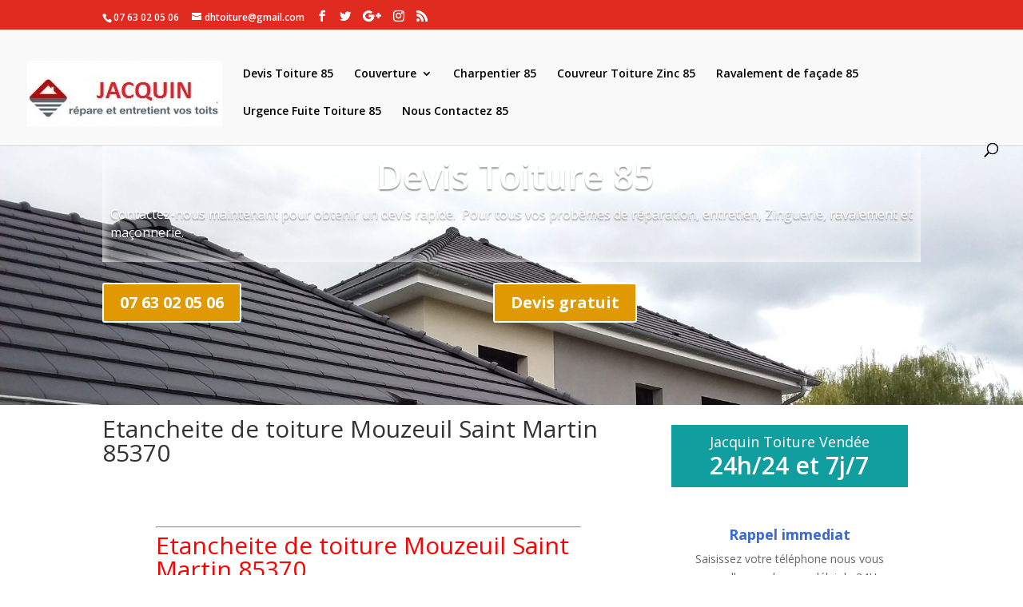

--- FILE ---
content_type: text/html; charset=UTF-8
request_url: http://devis-toiture-85.travaux.fr.fo/etancheite-de-toiture-mouzeuil-saint-martin-85370/
body_size: 11373
content:
<style>

.transparent {
    font-size: 16px;
text-shadow: 0em 0.1em 0.1em
rgba(0,0,0,0.4);
padding-left: 10px !important;
box-shadow: inset 0px 0px 18px 0px #ffffff;
margin-top: 35px !important;
}

.mety ul{
	width: 3000% !important;
}

#head_img{
	height: 375px
    width: 100%;
    padding: 0!important;
}

   
#banner{
	background-image: url(http://devis-toiture-85.travaux.fr.fo/wp-content/uploads/2020/05/Pose-de-gouttières-93.jpg)!important;
    min-height: 375px;
    background-repeat: no-repeat;
    background-size: inherit;
    padding: 0 !important;
    margin: 0;
    float: left;
    width: 100%;
}

.container{
	padding-top: 15px !important;
}

.container::before {
    position: absolute;
    top: 0;
    width: 1px;
    height: 100%;
    background: none !important;
    content: "";
}


.phone, .devis{
    color: #ffffff !important;
	border-color:#ffffff;
	font-size: 20px;
	font-weight: 700 !important;
	background-color:#e09900 !important;
}



.et_pb_text_0 h1 {
    font-weight: 600;
    font-size: 45px !important;
    color: #ffffff!important;
    line-height: 1.2em;
    text-align: left;
}

.et_pb_text_0.et_pb_text {
    color: #ffffff!important;
}


</style>

<!DOCTYPE html>
<html lang="fr-FR">
<head>
	<meta name="revisit-after" content="1 days">
    <meta name="robots" content="index, follow">
	<meta charset="UTF-8" />
<meta http-equiv="X-UA-Compatible" content="IE=edge">
	<link rel="pingback" href="http://devis-toiture-85.travaux.fr.fo/xmlrpc.php" />

	<script type="text/javascript">
		document.documentElement.className = 'js';
	</script>

	<script>var et_site_url='http://devis-toiture-85.travaux.fr.fo';var et_post_id='4012';function et_core_page_resource_fallback(a,b){"undefined"===typeof b&&(b=a.sheet.cssRules&&0===a.sheet.cssRules.length);b&&(a.onerror=null,a.onload=null,a.href?a.href=et_site_url+"/?et_core_page_resource="+a.id+et_post_id:a.src&&(a.src=et_site_url+"/?et_core_page_resource="+a.id+et_post_id))}
</script><title>Etancheite de toiture Mouzeuil Saint Martin 85370 | Devis Toiture 85</title>

<!-- This site is optimized with the Yoast SEO plugin v13.5 - https://yoast.com/wordpress/plugins/seo/ -->
<meta name="robots" content="max-snippet:-1, max-image-preview:large, max-video-preview:-1"/>
<link rel="canonical" href="http://devis-toiture-85.travaux.fr.fo/etancheite-de-toiture-mouzeuil-saint-martin-85370/" />
<meta property="og:locale" content="en_US" />
<meta property="og:type" content="article" />
<meta property="og:title" content="Etancheite de toiture Mouzeuil Saint Martin 85370 | Devis Toiture 85" />
<meta property="og:description" content="Etancheite de toiture Mouzeuil Saint Martin 85370 Etancheite toit terrasse Mouzeuil Saint Martin 85370 Etancheite de toiture Mouzeuil Saint Martin 85370 Une terrasse qui recouvre un local habité ou non a les mêmes fonctions qu’une toiture. Elle doit donc présenter une étanchéité parfaite pour que des fuites d’eau sur toiture ne puissent pas se produire &hellip;" />
<meta property="og:url" content="http://devis-toiture-85.travaux.fr.fo/etancheite-de-toiture-mouzeuil-saint-martin-85370/" />
<meta property="og:site_name" content="Devis Toiture 85" />
<meta property="og:image" content="http://devis-toiture-85.travaux.fr.fo/wp-content/uploads/2020/05/Etancheite-toit-terrasse.jpg" />
<meta name="twitter:card" content="summary_large_image" />
<meta name="twitter:description" content="Etancheite de toiture Mouzeuil Saint Martin 85370 Etancheite toit terrasse Mouzeuil Saint Martin 85370 Etancheite de toiture Mouzeuil Saint Martin 85370 Une terrasse qui recouvre un local habité ou non a les mêmes fonctions qu’une toiture. Elle doit donc présenter une étanchéité parfaite pour que des fuites d’eau sur toiture ne puissent pas se produire [&hellip;]" />
<meta name="twitter:title" content="Etancheite de toiture Mouzeuil Saint Martin 85370 | Devis Toiture 85" />
<meta name="twitter:image" content="http://devis-toiture-85.travaux.fr.fo/wp-content/uploads/2020/05/Etancheite-toit-terrasse.jpg" />
<script type='application/ld+json' class='yoast-schema-graph yoast-schema-graph--main'>{"@context":"https://schema.org","@graph":[{"@type":"Organization","@id":"http://devis-toiture-85.travaux.fr.fo/#organization","name":"devis toiture85","url":"http://devis-toiture-85.travaux.fr.fo/","sameAs":[],"logo":{"@type":"ImageObject","@id":"http://devis-toiture-85.travaux.fr.fo/#logo","inLanguage":"fr-FR","url":"http://devis-toiture-85.travaux.fr.fo/wp-content/uploads/2020/05/logo-jacquin-toiture-85.jpg","width":244,"height":82,"caption":"devis toiture85"},"image":{"@id":"http://devis-toiture-85.travaux.fr.fo/#logo"}},{"@type":"WebSite","@id":"http://devis-toiture-85.travaux.fr.fo/#website","url":"http://devis-toiture-85.travaux.fr.fo/","name":"Devis Toiture 85","inLanguage":"fr-FR","description":"devis Toiture 85","publisher":{"@id":"http://devis-toiture-85.travaux.fr.fo/#organization"},"potentialAction":[{"@type":"SearchAction","target":"http://devis-toiture-85.travaux.fr.fo/?s={search_term_string}","query-input":"required name=search_term_string"}]},{"@type":"ImageObject","@id":"http://devis-toiture-85.travaux.fr.fo/etancheite-de-toiture-mouzeuil-saint-martin-85370/#primaryimage","inLanguage":"fr-FR","url":"http://devis-toiture-85.travaux.fr.fo/wp-content/uploads/2020/05/Etancheite-toit-terrasse.jpg","width":640,"height":480,"caption":"Etancheite toit terrasse 85"},{"@type":"WebPage","@id":"http://devis-toiture-85.travaux.fr.fo/etancheite-de-toiture-mouzeuil-saint-martin-85370/#webpage","url":"http://devis-toiture-85.travaux.fr.fo/etancheite-de-toiture-mouzeuil-saint-martin-85370/","name":"Etancheite de toiture Mouzeuil Saint Martin 85370 | Devis Toiture 85","isPartOf":{"@id":"http://devis-toiture-85.travaux.fr.fo/#website"},"inLanguage":"fr-FR","primaryImageOfPage":{"@id":"http://devis-toiture-85.travaux.fr.fo/etancheite-de-toiture-mouzeuil-saint-martin-85370/#primaryimage"},"datePublished":"2020-05-15T22:19:25+00:00","dateModified":"2020-05-15T22:19:25+00:00","breadcrumb":{"@id":"http://devis-toiture-85.travaux.fr.fo/etancheite-de-toiture-mouzeuil-saint-martin-85370/#breadcrumb"},"potentialAction":[{"@type":"ReadAction","target":["http://devis-toiture-85.travaux.fr.fo/etancheite-de-toiture-mouzeuil-saint-martin-85370/"]}]},{"@type":"BreadcrumbList","@id":"http://devis-toiture-85.travaux.fr.fo/etancheite-de-toiture-mouzeuil-saint-martin-85370/#breadcrumb","itemListElement":[{"@type":"ListItem","position":1,"item":{"@type":"WebPage","@id":"http://devis-toiture-85.travaux.fr.fo/","url":"http://devis-toiture-85.travaux.fr.fo/","name":"Accueil"}},{"@type":"ListItem","position":2,"item":{"@type":"WebPage","@id":"http://devis-toiture-85.travaux.fr.fo/etancheite-de-toiture-mouzeuil-saint-martin-85370/","url":"http://devis-toiture-85.travaux.fr.fo/etancheite-de-toiture-mouzeuil-saint-martin-85370/","name":"Etancheite de toiture Mouzeuil Saint Martin 85370"}}]}]}</script>
<!-- / Yoast SEO plugin. -->

<link rel='dns-prefetch' href='//fonts.googleapis.com' />
<link rel='dns-prefetch' href='//s.w.org' />
<link rel="alternate" type="application/rss+xml" title="Devis Toiture 85 &raquo; Flux" href="http://devis-toiture-85.travaux.fr.fo/feed/" />
<link rel="alternate" type="application/rss+xml" title="Devis Toiture 85 &raquo; Flux des commentaires" href="http://devis-toiture-85.travaux.fr.fo/comments/feed/" />
		<script type="text/javascript">
			window._wpemojiSettings = {"baseUrl":"https:\/\/s.w.org\/images\/core\/emoji\/12.0.0-1\/72x72\/","ext":".png","svgUrl":"https:\/\/s.w.org\/images\/core\/emoji\/12.0.0-1\/svg\/","svgExt":".svg","source":{"concatemoji":"http:\/\/devis-toiture-85.travaux.fr.fo\/wp-includes\/js\/wp-emoji-release.min.js?ver=5.4.18"}};
			/*! This file is auto-generated */
			!function(e,a,t){var n,r,o,i=a.createElement("canvas"),p=i.getContext&&i.getContext("2d");function s(e,t){var a=String.fromCharCode;p.clearRect(0,0,i.width,i.height),p.fillText(a.apply(this,e),0,0);e=i.toDataURL();return p.clearRect(0,0,i.width,i.height),p.fillText(a.apply(this,t),0,0),e===i.toDataURL()}function c(e){var t=a.createElement("script");t.src=e,t.defer=t.type="text/javascript",a.getElementsByTagName("head")[0].appendChild(t)}for(o=Array("flag","emoji"),t.supports={everything:!0,everythingExceptFlag:!0},r=0;r<o.length;r++)t.supports[o[r]]=function(e){if(!p||!p.fillText)return!1;switch(p.textBaseline="top",p.font="600 32px Arial",e){case"flag":return s([127987,65039,8205,9895,65039],[127987,65039,8203,9895,65039])?!1:!s([55356,56826,55356,56819],[55356,56826,8203,55356,56819])&&!s([55356,57332,56128,56423,56128,56418,56128,56421,56128,56430,56128,56423,56128,56447],[55356,57332,8203,56128,56423,8203,56128,56418,8203,56128,56421,8203,56128,56430,8203,56128,56423,8203,56128,56447]);case"emoji":return!s([55357,56424,55356,57342,8205,55358,56605,8205,55357,56424,55356,57340],[55357,56424,55356,57342,8203,55358,56605,8203,55357,56424,55356,57340])}return!1}(o[r]),t.supports.everything=t.supports.everything&&t.supports[o[r]],"flag"!==o[r]&&(t.supports.everythingExceptFlag=t.supports.everythingExceptFlag&&t.supports[o[r]]);t.supports.everythingExceptFlag=t.supports.everythingExceptFlag&&!t.supports.flag,t.DOMReady=!1,t.readyCallback=function(){t.DOMReady=!0},t.supports.everything||(n=function(){t.readyCallback()},a.addEventListener?(a.addEventListener("DOMContentLoaded",n,!1),e.addEventListener("load",n,!1)):(e.attachEvent("onload",n),a.attachEvent("onreadystatechange",function(){"complete"===a.readyState&&t.readyCallback()})),(n=t.source||{}).concatemoji?c(n.concatemoji):n.wpemoji&&n.twemoji&&(c(n.twemoji),c(n.wpemoji)))}(window,document,window._wpemojiSettings);
		</script>
		<meta content="Divi | Shared By VestaThemes.com v.4.0.8" name="generator"/><style type="text/css">
img.wp-smiley,
img.emoji {
	display: inline !important;
	border: none !important;
	box-shadow: none !important;
	height: 1em !important;
	width: 1em !important;
	margin: 0 .07em !important;
	vertical-align: -0.1em !important;
	background: none !important;
	padding: 0 !important;
}
</style>
	<link rel='stylesheet' id='wp-block-library-css'  href='http://devis-toiture-85.travaux.fr.fo/wp-includes/css/dist/block-library/style.min.css?ver=5.4.18' type='text/css' media='all' />
<link rel='stylesheet' id='contact-form-7-css'  href='http://devis-toiture-85.travaux.fr.fo/wp-content/plugins/contact-form-7/includes/css/styles.css?ver=5.1.7' type='text/css' media='all' />
<link rel='stylesheet' id='divi-fonts-css'  href='http://fonts.googleapis.com/css?family=Open+Sans:300italic,400italic,600italic,700italic,800italic,400,300,600,700,800&#038;subset=latin,latin-ext' type='text/css' media='all' />
<link rel='stylesheet' id='divi-style-css'  href='http://devis-toiture-85.travaux.fr.fo/wp-content/themes/Divi/style.css?ver=4.0.8' type='text/css' media='all' />
<link rel='stylesheet' id='dashicons-css'  href='http://devis-toiture-85.travaux.fr.fo/wp-includes/css/dashicons.min.css?ver=5.4.18' type='text/css' media='all' />
<script type='text/javascript' src='http://devis-toiture-85.travaux.fr.fo/wp-includes/js/jquery/jquery.js?ver=1.12.4-wp'></script>
<script type='text/javascript' src='http://devis-toiture-85.travaux.fr.fo/wp-includes/js/jquery/jquery-migrate.min.js?ver=1.4.1'></script>
<script type='text/javascript'>
/* <![CDATA[ */
var et_core_api_spam_recaptcha = {"site_key":"","page_action":{"action":"etancheitedetoituremouzeuilsaintmartin85370"}};
/* ]]> */
</script>
<script type='text/javascript' src='http://devis-toiture-85.travaux.fr.fo/wp-content/themes/Divi/core/admin/js/recaptcha.js?ver=5.4.18'></script>
<script>
				document.addEventListener( "DOMContentLoaded", function( event ) {
					window.et_location_hash = window.location.hash;
					if ( "" !== window.et_location_hash ) {
						// Prevent jump to anchor - Firefox
						window.scrollTo( 0, 0 );
						var et_anchor_element = document.getElementById( window.et_location_hash.substring( 1 ) );
						if( et_anchor_element === null ) {
						    return;
						}
						// bypass auto scrolling, if supported
						if ("scrollRestoration" in history) {
							history.scrollRestoration = "manual";
						} else {
							// Prevent jump to anchor - Other Browsers
							window.et_location_hash_style = et_anchor_element.style.display;
							et_anchor_element.style.display = "none";
						}
					}
				} );
		</script><link rel='https://api.w.org/' href='http://devis-toiture-85.travaux.fr.fo/wp-json/' />
<link rel="EditURI" type="application/rsd+xml" title="RSD" href="http://devis-toiture-85.travaux.fr.fo/xmlrpc.php?rsd" />
<link rel="wlwmanifest" type="application/wlwmanifest+xml" href="http://devis-toiture-85.travaux.fr.fo/wp-includes/wlwmanifest.xml" /> 
<meta name="generator" content="WordPress 5.4.18" />
<link rel='shortlink' href='http://devis-toiture-85.travaux.fr.fo/?p=4012' />
<link rel="alternate" type="application/json+oembed" href="http://devis-toiture-85.travaux.fr.fo/wp-json/oembed/1.0/embed?url=http%3A%2F%2Fdevis-toiture-85.travaux.fr.fo%2Fetancheite-de-toiture-mouzeuil-saint-martin-85370%2F" />
<link rel="alternate" type="text/xml+oembed" href="http://devis-toiture-85.travaux.fr.fo/wp-json/oembed/1.0/embed?url=http%3A%2F%2Fdevis-toiture-85.travaux.fr.fo%2Fetancheite-de-toiture-mouzeuil-saint-martin-85370%2F&#038;format=xml" />
<meta name="viewport" content="width=device-width, initial-scale=1.0, maximum-scale=1.0, user-scalable=0" /><style type="text/css" id="custom-background-css">
body.custom-background { background-color: #ffffff; }
</style>
	<script src="https://kit.fontawesome.com/75e5ed62da.js" crossorigin="anonymous"></script>

<link rel="icon" href="http://devis-toiture-85.travaux.fr.fo/wp-content/uploads/2020/05/cropped-logo-jacquin-toiture-85-32x32.jpg" sizes="32x32" />
<link rel="icon" href="http://devis-toiture-85.travaux.fr.fo/wp-content/uploads/2020/05/cropped-logo-jacquin-toiture-85-192x192.jpg" sizes="192x192" />
<link rel="apple-touch-icon" href="http://devis-toiture-85.travaux.fr.fo/wp-content/uploads/2020/05/cropped-logo-jacquin-toiture-85-180x180.jpg" />
<meta name="msapplication-TileImage" content="http://devis-toiture-85.travaux.fr.fo/wp-content/uploads/2020/05/cropped-logo-jacquin-toiture-85-270x270.jpg" />
<link rel="stylesheet" id="et-divi-customizer-global-cached-inline-styles" href="http://devis-toiture-85.travaux.fr.fo/wp-content/et-cache/global/et-divi-customizer-global-17683057355899.min.css" onerror="et_core_page_resource_fallback(this, true)" onload="et_core_page_resource_fallback(this)" /></head>
<body class="page-template page-template-page-modeledev page-template-page-modeledev-php page page-id-4012 custom-background et_button_custom_icon et_pb_button_helper_class et_fullwidth_nav et_fixed_nav et_show_nav et_secondary_nav_enabled et_secondary_nav_two_panels et_primary_nav_dropdown_animation_fade et_secondary_nav_dropdown_animation_expand et_header_style_left et_pb_footer_columns4 et_cover_background et_pb_gutter osx et_pb_gutters3 et_smooth_scroll et_right_sidebar et_divi_theme et-db et_minified_js et_minified_css">
	<div id="page-container">

					<div id="top-header">
			<div class="container clearfix">

			
				<div id="et-info">
									<span id="et-info-phone">07 63 02 05 06</span>
				
									<a href="mailto:dhtoiture@gmail.com"><span id="et-info-email">dhtoiture@gmail.com</span></a>
				
				<ul class="et-social-icons">

	<li class="et-social-icon et-social-facebook">
		<a href="#" class="icon">
			<span>Facebook</span>
		</a>
	</li>
	<li class="et-social-icon et-social-twitter">
		<a href="#" class="icon">
			<span>Twitter</span>
		</a>
	</li>
	<li class="et-social-icon et-social-google-plus">
		<a href="#" class="icon">
			<span>Google</span>
		</a>
	</li>
	<li class="et-social-icon et-social-instagram">
		<a href="#" class="icon">
			<span>Instagram</span>
		</a>
	</li>
	<li class="et-social-icon et-social-rss">
		<a href="http://devis-toiture-85.travaux.fr.fo/feed/" class="icon">
			<span>RSS</span>
		</a>
	</li>

</ul>				</div> <!-- #et-info -->

			
				<div id="et-secondary-menu">
				<div class="et_duplicate_social_icons">
								<ul class="et-social-icons">

	<li class="et-social-icon et-social-facebook">
		<a href="#" class="icon">
			<span>Facebook</span>
		</a>
	</li>
	<li class="et-social-icon et-social-twitter">
		<a href="#" class="icon">
			<span>Twitter</span>
		</a>
	</li>
	<li class="et-social-icon et-social-google-plus">
		<a href="#" class="icon">
			<span>Google</span>
		</a>
	</li>
	<li class="et-social-icon et-social-instagram">
		<a href="#" class="icon">
			<span>Instagram</span>
		</a>
	</li>
	<li class="et-social-icon et-social-rss">
		<a href="http://devis-toiture-85.travaux.fr.fo/feed/" class="icon">
			<span>RSS</span>
		</a>
	</li>

</ul>
							</div>				</div> <!-- #et-secondary-menu -->

			</div> <!-- .container -->
		</div> <!-- #top-header -->
		
	
			<header id="main-header" data-height-onload="66">
			<div class="container clearfix et_menu_container">
							<div class="logo_container">
					<span class="logo_helper"></span>
					<a href="http://devis-toiture-85.travaux.fr.fo/">
						<img src="http://devis-toiture-85.travaux.fr.fo/wp-content/uploads/2020/05/logo-jacquin-toiture-85.jpg" alt="Devis Toiture 85" id="logo" data-height-percentage="54" />
					</a>
				</div>
							<div id="et-top-navigation" data-height="66" data-fixed-height="40">
											<nav id="top-menu-nav">
						<ul id="top-menu" class="nav"><li id="menu-item-649" class="menu-item menu-item-type-post_type menu-item-object-page menu-item-home menu-item-649"><a href="http://devis-toiture-85.travaux.fr.fo/">Devis Toiture 85</a></li>
<li id="menu-item-10" class="menu-item menu-item-type-custom menu-item-object-custom menu-item-has-children menu-item-10"><a href="#">Couverture</a>
<ul class="sub-menu">
	<li id="menu-item-194" class="menu-item menu-item-type-post_type menu-item-object-page menu-item-194"><a href="http://devis-toiture-85.travaux.fr.fo/reparation-de-pied-de-cheminee-85/">Réparation de pied de cheminée 85</a></li>
	<li id="menu-item-195" class="menu-item menu-item-type-post_type menu-item-object-page menu-item-195"><a href="http://devis-toiture-85.travaux.fr.fo/reparation-de-toiture-85/">Réparation de toiture 85</a></li>
	<li id="menu-item-772" class="menu-item menu-item-type-post_type menu-item-object-page menu-item-772"><a href="http://devis-toiture-85.travaux.fr.fo/remplacement-de-tuiles-85/">Remplacement de tuiles 85</a></li>
	<li id="menu-item-773" class="menu-item menu-item-type-post_type menu-item-object-page menu-item-773"><a href="http://devis-toiture-85.travaux.fr.fo/reparation-de-faitage-85/">Réparation de faîtage 85</a></li>
	<li id="menu-item-774" class="menu-item menu-item-type-post_type menu-item-object-page menu-item-774"><a href="http://devis-toiture-85.travaux.fr.fo/traitement-hydrofuge-de-toiture-85/">Traitement hydrofuge de toiture 85</a></li>
	<li id="menu-item-775" class="menu-item menu-item-type-post_type menu-item-object-page menu-item-775"><a href="http://devis-toiture-85.travaux.fr.fo/entreprise-de-couverture-85/">Entreprise de couverture 85</a></li>
	<li id="menu-item-776" class="menu-item menu-item-type-post_type menu-item-object-page menu-item-776"><a href="http://devis-toiture-85.travaux.fr.fo/nettoyage-de-toiture-85/">Nettoyage de toiture 85</a></li>
	<li id="menu-item-777" class="menu-item menu-item-type-post_type menu-item-object-page menu-item-777"><a href="http://devis-toiture-85.travaux.fr.fo/renovation-de-toiture-85/">Rénovation de toiture 85</a></li>
	<li id="menu-item-778" class="menu-item menu-item-type-post_type menu-item-object-page menu-item-778"><a href="http://devis-toiture-85.travaux.fr.fo/pose-de-fenetres-de-toit-85/">Pose de fenêtres de toit 85</a></li>
	<li id="menu-item-779" class="menu-item menu-item-type-post_type menu-item-object-page menu-item-779"><a href="http://devis-toiture-85.travaux.fr.fo/peinture-de-toiture-85/">Peinture de toiture 85</a></li>
	<li id="menu-item-780" class="menu-item menu-item-type-post_type menu-item-object-page menu-item-780"><a href="http://devis-toiture-85.travaux.fr.fo/etancheite-de-toiture-85/">Etancheite de toiture 85</a></li>
	<li id="menu-item-781" class="menu-item menu-item-type-post_type menu-item-object-page menu-item-781"><a href="http://devis-toiture-85.travaux.fr.fo/isolation-de-combles-et-de-toiture-85/">Isolation de combles et de toiture 85</a></li>
	<li id="menu-item-881" class="menu-item menu-item-type-post_type menu-item-object-page menu-item-881"><a href="http://devis-toiture-85.travaux.fr.fo/pose-de-gouttieres-85/">Pose de gouttières 85</a></li>
</ul>
</li>
<li id="menu-item-193" class="menu-item menu-item-type-post_type menu-item-object-page menu-item-193"><a href="http://devis-toiture-85.travaux.fr.fo/charpentier-85/">Charpentier 85</a></li>
<li id="menu-item-192" class="menu-item menu-item-type-post_type menu-item-object-page menu-item-192"><a href="http://devis-toiture-85.travaux.fr.fo/couvreur-toiture-zinc-85/">Couvreur Toiture Zinc 85</a></li>
<li id="menu-item-191" class="menu-item menu-item-type-post_type menu-item-object-page menu-item-191"><a href="http://devis-toiture-85.travaux.fr.fo/ravalement-de-facade-85/">Ravalement de façade 85</a></li>
<li id="menu-item-190" class="menu-item menu-item-type-post_type menu-item-object-page menu-item-190"><a href="http://devis-toiture-85.travaux.fr.fo/urgence-fuite-toiture-85/">Urgence Fuite Toiture 85</a></li>
<li id="menu-item-140" class="menu-item menu-item-type-post_type menu-item-object-page menu-item-140"><a href="http://devis-toiture-85.travaux.fr.fo/nous-contactez-85/">Nous Contactez 85</a></li>
</ul>						</nav>
					
					
					
										<div id="et_top_search">
						<span id="et_search_icon"></span>
					</div>
					
					<div id="et_mobile_nav_menu">
				<div class="mobile_nav closed">
					<span class="select_page">Select Page</span>
					<span class="mobile_menu_bar mobile_menu_bar_toggle"></span>
				</div>
			</div>				</div> <!-- #et-top-navigation -->
			</div> <!-- .container -->
			<div class="et_search_outer">
				<div class="container et_search_form_container">
					<form role="search" method="get" class="et-search-form" action="http://devis-toiture-85.travaux.fr.fo/">
					<input type="search" class="et-search-field" placeholder="Search &hellip;" value="" name="s" title="Search for:" />					</form>
					<span class="et_close_search_field"></span>
				</div>
			</div>
		</header> <!-- #main-header -->
			<div id="et-main-area">
	
<div id="main-content">

<div id="head_img" class="et_pb_section et_pb_section_0 et_pb_with_background et_section_regular">

            

<div id="banner">
				<div class="transparent et_pb_row et_pb_row_0 et_had_animation" style="">
				<div class="et_pb_column et_pb_column_4_4 et_pb_column_0  et_pb_css_mix_blend_mode_passthrough et-last-child">
				
				
				<div class="et_pb_module et_pb_text et_pb_text_0  et_pb_text_align_left et_pb_text_align_center-tablet et_pb_bg_layout_light">
				
				
				<div class="et_pb_text_inner"><h1 style="text-align: center;">Devis Toiture 85</h1>
<p>Contactez-nous maintenant pour obtenir un devis rapide.&nbsp; Pour tous vos probèmes de réparation, entretien, Zinguerie, ravalement et maçonnerie.</p></div>
			</div> <!-- .et_pb_text -->
			</div> <!-- .et_pb_column -->
				
				
			</div> <!-- .et_pb_row --><div class="et_pb_row et_pb_row_1 et_had_animation" style="">
				<div class="et_pb_column et_pb_column_1_2 et_pb_column_1  et_pb_css_mix_blend_mode_passthrough">
				
				
				<div class="et_pb_button_module_wrapper et_pb_button_0_wrapper et_pb_button_alignment_tablet_center et_pb_button_alignment_phone_center et_pb_module ">
				<a class="phone et_pb_button et_pb_custom_button_icon et_pb_button_0 et_pb_bg_layout_light" href="tel:0763020506" data-icon="">07 63 02 05 06</a>
			</div>
			</div> <!-- .et_pb_column --><div class="et_pb_column et_pb_column_1_2 et_pb_column_2  et_pb_css_mix_blend_mode_passthrough et-last-child">
				
				
				<div class="et_pb_button_module_wrapper et_pb_button_1_wrapper et_pb_button_alignment_tablet_center et_pb_button_alignment_phone_center et_pb_module ">
				<a class="devis et_pb_button et_pb_custom_button_icon et_pb_button_1 et_pb_bg_layout_light" href="http://devis-toiture-85.travaux.fr.fo/contact/" data-icon="i">Devis gratuit</a>
			</div>
			</div> <!-- .et_pb_column -->
				
				
			</div> <!-- .et_pb_row -->
				
</div>				
</div>














































	<div class="container">
		<div id="content-area" class="clearfix">
			<div id="left-area">


			
				<article id="post-4012" class="post-4012 page type-page status-publish hentry">

				
					<h1 class="entry-title main_title">Etancheite de toiture Mouzeuil Saint Martin 85370</h1>
				
				
					<div class="entry-content">
					<div class="page-title">
<div id="contenu1" class="et_pb_section et_pb_section_1 et_section_regular">
<div class="et_pb_row et_pb_row_1">
<div class="et_pb_column et_pb_column_4_4 et_pb_column_1  et_pb_css_mix_blend_mode_passthrough et-last-child">
<div class="et_pb_module et_pb_text et_pb_text_1  et_pb_text_align_left et_pb_bg_layout_light">
<div class="et_pb_text_inner">
<div class="page-title">
<div class="page-title"><hr />
<h1 class="title"><span style="color: #ff0000;">Etancheite de toiture Mouzeuil Saint Martin 85370</span></h1>
</div>
<div id="attachment_40" class="wp-caption alignleft" style="width: 257px;">
<p><img class="alignleft wp-image-991" src="http://devis-toiture-85.travaux.fr.fo/wp-content/uploads/2020/05/Etancheite-toit-terrasse.jpg" sizes="(min-width: 0px) and (max-width: 480px) 480px, (min-width: 481px) 640px, 100vw" srcset="http://devis-toiture-85.travaux.fr.fo/wp-content/uploads/2020/05/Etancheite-toit-terrasse.jpg 640w, http://devis-toiture-85.travaux.fr.fo/wp-content/uploads/2020/05/Etancheite-toit-terrasse-480x360.jpg 480w" alt="Etancheite toit terrasse Mouzeuil Saint Martin 85370" width="257" height="193" /> <strong><span style="color: #ff0000;">Etancheite toit terrasse Mouzeuil Saint Martin 85370</span></strong></p>
</div>
<p><span style="color: #ff0000;"><strong>Etancheite de toiture Mouzeuil Saint Martin 85370 </strong></span>Une terrasse qui recouvre un local habité ou non a les mêmes fonctions qu’une toiture. Elle doit donc présenter une étanchéité parfaite pour que des fuites d’eau sur toiture ne puissent pas se produire et engendrer l’apparition d’humidité dans votre logement. C’est pourquoi, notre étancheur se tient à votre disposition pour toute réfection d’étanchéité de toit terrasse accessible ou non.</p>
<p>Notre <strong>entreprise d’étanchéité</strong> tient à vous sensibiliser sur le fait qu’une étanchéité de toit terrasse accessible qui n’est pas réalisée correctement peut engendrer un dégât des eaux car celles-ci peuvent stagner et lorsqu’elles pèsent trop lourd, la structure du bâti peut s’en trouver affaiblie. De même, les fuites d’eau sur toiture vont descendre dans les murs et plafonds situés en dessous ce qui va engendrer l’apparition d’auréoles d’humidité, de moisissures et créer un air vicié nocif pour votre santé.</p>
<h3><a href="tel:0763020506" target="_blank" rel="noopener noreferrer"><strong>Pour tous vos travaux d’étanchéité de toiture à Mouzeuil Saint Martin 85370, faites appel à Jacquin Toiture </strong></a><a href="tel:0763020506" target="_blank" rel="noopener noreferrer"><strong>Appelez le 07 63 02 05 06 </strong></a></h3>
<p>Pour réaliser la réfection d’étanchéité sur toiture, notre étancheur peut utiliser différents produits afin de réaliser :</p>
<ul>
<li><strong><span style="color: #ff0000;">Une étanchéité bitumineuse Mouzeuil Saint Martin 85370</span> :</strong> Notre entreprise d’étanchéité se sert alors de rouleaux ou de feuilles de bitume qu’il pose sur l’écran d’indépendance pour qu’il soude à l’air chaud ou à la flamme. Leur fixation est réalisée de façon mécanique ou bien nous utilisons des produits autoadhésifs.</li>
<li><strong><span style="color: #ff0000;">Une étanchéité liquide Mouzeuil Saint Martin 85370</span> :</strong> Notre étancheur peut utiliser des résines qu’il dispose sur toute la surface du toit afin de créer une couche homogène et continue qui assure l’étanchéité du toit terrasse accessible ou non. Ce produit est utilisé sur les toits terrasses d’une petite surface mais aussi en tant que renfort dans les zones qui sont difficiles d’accès. Il vous assure ainsi des travaux d’étanchéité de grande qualité.</li>
</ul>
<p>Par ailleurs, notre entreprise d’étanchéité effectue les travaux d’étanchéité sur les toits terrasses classiques grâce à ces procédés mais aussi sur ceux qui ont des spécificités comme les toits végétalisés. Notre étancheur est en mesure de mettre en place une étanchéité qui va faciliter le drainage. Il a des solutions d’étanchéité à vous proposer que vous ayez une végétation naturelle, plantée ou synthétique.</p>
<p>Il peut également réaliser l’étanchéité d’un toit doté de panneaux photovoltaïques. Il utilise alors des membranes qui intègrent les modules de panneaux photovoltaïques souples ou des plots pour ceux qui sont rigides. Ces produits présentent l’avantage de ne nécessiter aucun perçage.</p>
<p>Tous nos systèmes d’étanchéité peuvent être auto-protégés. Dans ce cas, leur face extérieure sert de protection ou bien nous ajoutons une protection qui peut être faite de gravillons, de carrelage, de bois, d’une dalle de béton… Cela est important notamment pour une étanchéité de toit terrasse qui soit esthétique.</p>
<p>Notre entreprise d’étanchéité ne manque pas de solutions pour créer une barrière étanche et empêcher toutes les <span style="color: #ff0000;"><strong>remontées d’humidité</strong></span> et qu’il n’y ait pas de fuites sur toiture. N’hésitez pas à nous contacter pour un devis d’étanchéité de toiture !</p>
</div>
</div>
</div>
</div>
</div>
</div>
</div>


<p></p>
					</div> <!-- .entry-content -->

				
				</article> <!-- .et_pb_post -->
 
			

			</div> <!-- #left-area -->

			<style>

.mety { 
	background-color: transparent !important;
    border: 0;
    margin: 0;
    line-height: 200%;
    padding: 15px;
    float: left;
    padding-top: 0 !important;
    margin-top: 0 !important;
    border-radius: 30px;
 
}
.mety ul li a  { 
	padding:2px;
    color: white !important;
    font-size:10px !important;
    text-transform: uppercase;
}
 
.mety a, .mety a:visited, .mety a:active { 
text-decoration:none;
}
 
.mety ul li { 
	background-color: #07A5FF!important;
    color: white;
    position: relative;
    padding: 0px;
    margin: 2px;
    display: inline-block;
    width: auto;
    float: left;
    padding-left: 25px;
    padding-right: 25px;
    border-radius: 20px;
}

.pagenav{
	border: 0 !important;
    float: left;
    color: white !important;
    text-decoration: none !important;
    width: 100%;
    height: 70px;
}

.mety ul {
	width: 300%;
}

</style>


	<div id="sidebar">
		<div id="text-5" class="et_pb_widget widget_text">			<div class="textwidget"><div class="panel_info_big bg_style1">
<p>Jacquin Toiture Vendée</p>
<p class="big__info">24h/24 et 7j/7</p>
</div>
</div>
		</div> <!-- end .et_pb_widget --><div id="text-6" class="et_pb_widget widget_text">			<div class="textwidget"><div role="form" class="wpcf7" id="wpcf7-f603-o1" lang="fr-FR" dir="ltr">
<div class="screen-reader-response"></div>
<form action="/etancheite-de-toiture-mouzeuil-saint-martin-85370/#wpcf7-f603-o1" method="post" class="wpcf7-form" novalidate="novalidate">
<div style="display: none;">
<input type="hidden" name="_wpcf7" value="603" />
<input type="hidden" name="_wpcf7_version" value="5.1.7" />
<input type="hidden" name="_wpcf7_locale" value="fr_FR" />
<input type="hidden" name="_wpcf7_unit_tag" value="wpcf7-f603-o1" />
<input type="hidden" name="_wpcf7_container_post" value="0" />
</div>
<div id="form_rappel_devis">
<h4 style="text-align: center;"><strong><span style="color: #3a68d4;">Rappel immediat</span></strong></h4>
<p style="text-align: center;">Saisissez votre téléphone nous vous rappellerons dans un délai de 24H</p>
<div id="form_devis_page">
<div role="form" class="wpcf7" id="wpcf7-f14-p18345-o2" dir="ltr" lang="fr-FR">
<div class="screen-reader-response"></div>
<div class="gform_body"><span class="wpcf7-form-control form-control-wrap tel-999"> <span class="wpcf7-form-control-wrap your-numero"><input type="text" name="your-numero" value="Entrez votre numéro" size="40" class="wpcf7-form-control wpcf7-text wpcf7-validates-as-required" aria-required="true" aria-invalid="false" /></span> </span></div>
<div class="gform_footer"><input type="submit" value="Envoyer" class="wpcf7-form-control wpcf7-submit btn-red" /></div>
<p><br>
</div>
</div>
</div>
<div class="wpcf7-response-output wpcf7-display-none"></div></form></div>
</div>
		</div> <!-- end .et_pb_widget --><div id="text-7" class="et_pb_widget widget_text">			<div class="textwidget"><div id="new_form_devis_page">
<div id="form_devis_page">
<h3>Devis gratuit</h3>
<div id="wpcf7-f395-p18345-o3" class="wpcf7" dir="ltr" lang="fr-FR" role="form">
<div class="screen-reader-response"></div>
<div role="form" class="wpcf7" id="wpcf7-f6-o2" lang="fr-FR" dir="ltr">
<div class="screen-reader-response"></div>
<form action="/etancheite-de-toiture-mouzeuil-saint-martin-85370/#wpcf7-f6-o2" method="post" class="wpcf7-form" enctype="multipart/form-data" novalidate="novalidate">
<div style="display: none;">
<input type="hidden" name="_wpcf7" value="6" />
<input type="hidden" name="_wpcf7_version" value="5.1.7" />
<input type="hidden" name="_wpcf7_locale" value="fr_FR" />
<input type="hidden" name="_wpcf7_unit_tag" value="wpcf7-f6-o2" />
<input type="hidden" name="_wpcf7_container_post" value="0" />
</div>
<p><span class="wpcf7-form-control-wrap your-name"><input type="text" name="your-name" value="Nom" size="40" class="wpcf7-form-control wpcf7-text wpcf7-validates-as-required" aria-required="true" aria-invalid="false" /></span><br />
<span class="wpcf7-form-control-wrap your-cp"><input type="text" name="your-cp" value="Code postal" size="40" class="wpcf7-form-control wpcf7-text wpcf7-validates-as-required" aria-required="true" aria-invalid="false" /></span><br />
<span class="wpcf7-form-control-wrap your-phone"><input type="text" name="your-phone" value="Teléphone" size="40" class="wpcf7-form-control wpcf7-text wpcf7-validates-as-required" aria-required="true" aria-invalid="false" /></span><br />
<span class="wpcf7-form-control-wrap your-email"><input type="email" name="your-email" value="Email" size="40" class="wpcf7-form-control wpcf7-text wpcf7-email wpcf7-validates-as-required wpcf7-validates-as-email" aria-required="true" aria-invalid="false" /></span><br />
<span class="wpcf7-form-control-wrap your-message"><textarea name="your-message" cols="40" rows="10" class="wpcf7-form-control wpcf7-textarea" aria-invalid="false">Message</textarea></span><br />
<span class="wpcf7-form-control-wrap file-747"><input type="file" name="file-747" size="40" class="wpcf7-form-control wpcf7-file" accept=".jpg,.jpeg,.png,.gif,.pdf,.doc,.docx,.ppt,.pptx,.odt,.avi,.ogg,.m4a,.mov,.mp3,.mp4,.mpg,.wav,.wmv" aria-invalid="false" /></span><br />
<input type="submit" value="Envoyer" class="wpcf7-form-control wpcf7-submit btn-red" /></p>
<div class="wpcf7-response-output wpcf7-display-none"></div></form></div>
</div>
</div>
</div>
</div>
		</div> <!-- end .et_pb_widget --><div id="text-8" class="et_pb_widget widget_text">			<div class="textwidget"><div class="panel_info_big bg-primary">
<p>Devis Gratuit Toiture Vendée</p>
<p class="big__info">07.63.02.05.06</p>
</div>
</div>
		</div> <!-- end .et_pb_widget -->         
         	
             
             
             
        
          
	</div> <!-- end #sidebar -->
           
            <div class="mety">
            	
             </div>
		</div> <!-- #content-area -->
        
        
        
       
             
             
	</div> <!-- .container -->


</div> <!-- #main-content -->


	<span class="et_pb_scroll_top et-pb-icon"></span>


			<footer id="main-footer">
				
<div class="container">
    <div id="footer-widgets" class="clearfix">
		<div class="footer-widget"><div id="media_image-2" class="fwidget et_pb_widget widget_media_image"><img width="244" height="82" src="http://devis-toiture-85.travaux.fr.fo/wp-content/uploads/2020/05/logo-jacquin-toiture-85.jpg" class="image wp-image-1001  attachment-full size-full" alt="logo jacquin toiture 85" style="max-width: 100%; height: auto;" /></div> <!-- end .fwidget --><div id="text-2" class="fwidget et_pb_widget widget_text">			<div class="textwidget"></div>
		</div> <!-- end .fwidget --></div> <!-- end .footer-widget --><div class="footer-widget"><div id="text-4" class="fwidget et_pb_widget widget_text"><h4 class="title">Menu Vendée</h4>			<div class="textwidget"><ul style="list-style: none;">
<li><i class="fas fa-angle-double-right" style="color: #ffff; margin-right: 5px;"></i><a href="http://devis-toiture-85.travaux.fr.fo">Accueil</a></li>
<li><i class="fas fa-angle-double-right" style="color: #ffff; margin-right: 5px;"></i><a href="http://devis-toiture-85.travaux.fr.fo/entretien-toiture/">Entretien toiture</a></li>
<li><i class="fas fa-angle-double-right" style="color: #ffff; margin-right: 5px;"></i><a href="http://devis-toiture-85.travaux.fr.fo/reparation-toiture/">Réparation toiture</a></li>
<li><i class="fas fa-angle-double-right" style="color: #ffff; margin-right: 5px;"></i><a href="http://devis-toiture-85.travaux.fr.fo/charpente/">Charpente</a></li>
<li><i class="fas fa-angle-double-right" style="color: #ffff; margin-right: 5px;"></i><a href="http://devis-toiture-85.travaux.fr.fo/zinguerie/">Zinguerie</a></li>
<li><i class="fas fa-angle-double-right" style="color: #ffff; margin-right: 5px;"></i><a href="http://devis-toiture-85.travaux.fr.fo/ravalement/">Ravalement</a></li>
<li><i class="fas fa-angle-double-right" style="color: #ffff; margin-right: 5px;"></i><a href="http://devis-toiture-85.travaux.fr.fo/maconnerie/">Maçonnerie</a></li>
</ul>
</div>
		</div> <!-- end .fwidget --></div> <!-- end .footer-widget --><div class="footer-widget"><div id="text-3" class="fwidget et_pb_widget widget_text"><h4 class="title">Entreprise Vendée</h4>			<div class="textwidget"><div class="seofy_module_text">
<p>Devis Toiture Vendée</p>
</div>
<div class="seofy_module_spacing">
<div class="spacing_size spacing_size-initial"></div>
</div>
<div class="seofy_module_text"><i class="fas fa-align-justify" style="color: #ffff; margin-right: 5px;" aria-hidden="true"></i><a href="http://travaux.fr.fo">travaux.fr.fo</a></div>
<div class="seofy_module_spacing">
<div class="spacing_size spacing_size-initial"></div>
</div>
<div class="seofy_module_text"><i class="far fa-envelope" style="color: #ffff; margin-right: 5px;" aria-hidden="true"></i><a href="mailto:couvreur.idf@hotmail.com">couvreur.idf@hotmail.com</a></div>
<div class="seofy_module_spacing">
<div class="spacing_size spacing_size-initial"></div>
</div>
<div class="seofy_module_text"><i class="fas fa-phone-volume" style="color: #ffff; margin-right: 5px;" aria-hidden="true"></i><a href="tel:0763020506">07 63 02 05 06</a></div>
</div>
		</div> <!-- end .fwidget --></div> <!-- end .footer-widget --><div class="footer-widget"><div id="media_gallery-3" class="fwidget et_pb_widget widget_media_gallery"><h4 class="title">TOITURE Vendée</h4><ul class="et_post_gallery clearfix">
					<li class="et_gallery_item et_pb_gallery_image">
						<a href="http://devis-toiture-85.travaux.fr.fo/wp-content/uploads/2020/05/ravalement-de-facade.jpg" title="Ravalement façade 93 peinture">
							<span class="et_portfolio_image">
								<img width="400" height="284" src="http://devis-toiture-85.travaux.fr.fo/wp-content/uploads/2020/05/ravalement-de-facade-400x284.jpg" class="attachment-et-pb-portfolio-image size-et-pb-portfolio-image" alt="Ravalement façade 93 peinture" />
								<span class="et_overlay"></span>
							</span>
						</a>
						
					</li><li class="et_gallery_item et_pb_gallery_image">
						<a href="http://devis-toiture-85.travaux.fr.fo/wp-content/uploads/2020/05/Couvreur-Toiture-Zinc-93.jpg" title="Couvreur Toiture Zinc 93">
							<span class="et_portfolio_image">
								<img width="400" height="284" src="http://devis-toiture-85.travaux.fr.fo/wp-content/uploads/2020/05/Couvreur-Toiture-Zinc-93-400x284.jpg" class="attachment-et-pb-portfolio-image size-et-pb-portfolio-image" alt="Couvreur Toiture Zinc 93" />
								<span class="et_overlay"></span>
							</span>
						</a>
						
					</li><li class="et_gallery_item et_pb_gallery_image">
						<a href="http://devis-toiture-85.travaux.fr.fo/wp-content/uploads/2020/05/isolation-des-combles.jpg" title="isolation-des-combles">
							<span class="et_portfolio_image">
								<img width="400" height="284" src="http://devis-toiture-85.travaux.fr.fo/wp-content/uploads/2020/05/isolation-des-combles-400x284.jpg" class="attachment-et-pb-portfolio-image size-et-pb-portfolio-image" alt="isolation-des-combles" />
								<span class="et_overlay"></span>
							</span>
						</a>
						
					</li><li class="et_gallery_item et_pb_gallery_image">
						<a href="http://devis-toiture-85.travaux.fr.fo/wp-content/uploads/2020/05/download.jpg" title="Pose de gouttière">
							<span class="et_portfolio_image">
								<img width="275" height="183" src="http://devis-toiture-85.travaux.fr.fo/wp-content/uploads/2020/05/download.jpg" class="attachment-et-pb-portfolio-image size-et-pb-portfolio-image" alt="Pose de gouttière" />
								<span class="et_overlay"></span>
							</span>
						</a>
						
					</li><li class="et_gallery_item et_pb_gallery_image">
						<a href="http://devis-toiture-85.travaux.fr.fo/wp-content/uploads/2020/05/IMG_2676.jpg" title="Pose de fenêtres de toit 93">
							<span class="et_portfolio_image">
								<img width="400" height="284" src="http://devis-toiture-85.travaux.fr.fo/wp-content/uploads/2020/05/IMG_2676-400x284.jpg" class="attachment-et-pb-portfolio-image size-et-pb-portfolio-image" alt="Pose de fenêtres de toit 93" />
								<span class="et_overlay"></span>
							</span>
						</a>
						
					</li><li class="et_gallery_item et_pb_gallery_image">
						<a href="http://devis-toiture-85.travaux.fr.fo/wp-content/uploads/2020/05/traitement-hydrofuge-93.jpg" title="traitement-hydrofuge-93">
							<span class="et_portfolio_image">
								<img width="400" height="284" src="http://devis-toiture-85.travaux.fr.fo/wp-content/uploads/2020/05/traitement-hydrofuge-93-400x284.jpg" class="attachment-et-pb-portfolio-image size-et-pb-portfolio-image" alt="traitement-hydrofuge-93" />
								<span class="et_overlay"></span>
							</span>
						</a>
						
					</li><li class="et_gallery_item et_pb_gallery_image">
						<a href="http://devis-toiture-85.travaux.fr.fo/wp-content/uploads/2020/05/Réparation-de-pied-de-cheminée.jpg" title="Réparation de pied de cheminée">
							<span class="et_portfolio_image">
								<img width="400" height="284" src="http://devis-toiture-85.travaux.fr.fo/wp-content/uploads/2020/05/Réparation-de-pied-de-cheminée-400x284.jpg" class="attachment-et-pb-portfolio-image size-et-pb-portfolio-image" alt="Réparation de pied de cheminée" />
								<span class="et_overlay"></span>
							</span>
						</a>
						
					</li><li class="et_gallery_item et_pb_gallery_image">
						<a href="http://devis-toiture-85.travaux.fr.fo/wp-content/uploads/2020/05/Réparation-Toiture-ardoise.jpg" title="Réparation Toiture ardoise">
							<span class="et_portfolio_image">
								<img width="275" height="183" src="http://devis-toiture-85.travaux.fr.fo/wp-content/uploads/2020/05/Réparation-Toiture-ardoise.jpg" class="attachment-et-pb-portfolio-image size-et-pb-portfolio-image" alt="Réparation Toiture ardoise" />
								<span class="et_overlay"></span>
							</span>
						</a>
						
					</li><li class="et_gallery_item et_pb_gallery_image">
						<a href="http://devis-toiture-85.travaux.fr.fo/wp-content/uploads/2020/05/Réparation-de-faîtage-93.jpg" title="Réparation de faîtage 93">
							<span class="et_portfolio_image">
								<img width="400" height="284" src="http://devis-toiture-85.travaux.fr.fo/wp-content/uploads/2020/05/Réparation-de-faîtage-93-400x284.jpg" class="attachment-et-pb-portfolio-image size-et-pb-portfolio-image" alt="Réparation de faîtage 93" />
								<span class="et_overlay"></span>
							</span>
						</a>
						
					</li>
				</ul></div> <!-- end .fwidget --></div> <!-- end .footer-widget -->    </div> <!-- #footer-widgets -->
</div>    <!-- .container -->

		
				<div id="footer-bottom">
					<div class="container clearfix">
				<ul class="et-social-icons">

	<li class="et-social-icon et-social-facebook">
		<a href="#" class="icon">
			<span>Facebook</span>
		</a>
	</li>
	<li class="et-social-icon et-social-twitter">
		<a href="#" class="icon">
			<span>Twitter</span>
		</a>
	</li>
	<li class="et-social-icon et-social-google-plus">
		<a href="#" class="icon">
			<span>Google</span>
		</a>
	</li>
	<li class="et-social-icon et-social-instagram">
		<a href="#" class="icon">
			<span>Instagram</span>
		</a>
	</li>
	<li class="et-social-icon et-social-rss">
		<a href="http://devis-toiture-85.travaux.fr.fo/feed/" class="icon">
			<span>RSS</span>
		</a>
	</li>

</ul><div id="footer-info"><div id="footer-info">Copyright © 2020 site créé par <a href="https://site-couvreur.com">SITE-COUVREUR.COM</a> Tous les droits sont réservés.
<div class="col-md-3"><a class="btn btn-red btn-block" href="https://www.brandon.site-couvreur.fr">Couvreur Gagny</a> - <a class="btn btn-red btn-block" href="https://www.site-couvreur.fr">Couvreur Jacquin</a> - <a class="btn btn-red btn-block" href="https://deprun.com">Toiture Deprun</a> - <a class="btn btn-red btn-block" href="http://www.couvreur-toiture-idf.com">Couvreur IDF</a> - <a class="btn btn-red btn-block" href="http://devis-couvreur.fr/">Toiture Kevin</a>  - <a class="btn btn-red btn-block" href="http://hornec.travaux-toiture.com">Hornec Toiture</a> - <a class="btn btn-red btn-block" href="http://www.devis-couvreur-toiture.fr">Couvreur Dumand</a><a class="btn btn-red btn-block" href="https://www.travaux-toiture.com"> Couvreur Jacquin ts</a><a class="btn btn-red btn-block" href="http://www.couverture-vis.com"> Couvreur vis</a><a class="btn btn-red btn-block" href="https://www.jacquin-pro.com">  Jacquin pro</a>
<a class="btn btn-red btn-block" href="https://www.pro-toiture.com">  pro toiture</a></div></div></div>					</div>	<!-- .container -->
				</div>
			</footer> <!-- #main-footer -->
		</div> <!-- #et-main-area -->


	</div> <!-- #page-container -->

	<script type='text/javascript'>
/* <![CDATA[ */
var wpcf7 = {"apiSettings":{"root":"http:\/\/devis-toiture-85.travaux.fr.fo\/wp-json\/contact-form-7\/v1","namespace":"contact-form-7\/v1"}};
/* ]]> */
</script>
<script type='text/javascript' src='http://devis-toiture-85.travaux.fr.fo/wp-content/plugins/contact-form-7/includes/js/scripts.js?ver=5.1.7'></script>
<script type='text/javascript'>
/* <![CDATA[ */
var DIVI = {"item_count":"%d Item","items_count":"%d Items"};
var et_shortcodes_strings = {"previous":"Previous","next":"Next"};
var et_pb_custom = {"ajaxurl":"http:\/\/devis-toiture-85.travaux.fr.fo\/wp-admin\/admin-ajax.php","images_uri":"http:\/\/devis-toiture-85.travaux.fr.fo\/wp-content\/themes\/Divi\/images","builder_images_uri":"http:\/\/devis-toiture-85.travaux.fr.fo\/wp-content\/themes\/Divi\/includes\/builder\/images","et_frontend_nonce":"c0b4d57096","subscription_failed":"Please, check the fields below to make sure you entered the correct information.","et_ab_log_nonce":"917f964e52","fill_message":"Please, fill in the following fields:","contact_error_message":"Please, fix the following errors:","invalid":"Invalid email","captcha":"Captcha","prev":"Prev","previous":"Previous","next":"Next","wrong_captcha":"You entered the wrong number in captcha.","ignore_waypoints":"no","is_divi_theme_used":"1","widget_search_selector":".widget_search","ab_tests":[],"is_ab_testing_active":"","page_id":"4012","unique_test_id":"","ab_bounce_rate":"5","is_cache_plugin_active":"no","is_shortcode_tracking":"","tinymce_uri":""}; var et_frontend_scripts = {"builderCssContainerPrefix":"#et-boc","builderCssLayoutPrefix":"#et-boc .et-l"};
var et_pb_box_shadow_elements = [];
/* ]]> */
</script>
<script type='text/javascript' src='http://devis-toiture-85.travaux.fr.fo/wp-content/themes/Divi/js/custom.min.js?ver=4.0.8'></script>
<script type='text/javascript' src='http://devis-toiture-85.travaux.fr.fo/wp-content/themes/Divi/core/admin/js/common.js?ver=4.0.8'></script>
<script type='text/javascript' src='http://devis-toiture-85.travaux.fr.fo/wp-includes/js/wp-embed.min.js?ver=5.4.18'></script>
</body>
</html>


--- FILE ---
content_type: text/css
request_url: http://devis-toiture-85.travaux.fr.fo/wp-content/et-cache/global/et-divi-customizer-global-17683057355899.min.css
body_size: 2198
content:
.woocommerce #respond input#submit,.woocommerce-page #respond input#submit,.woocommerce #content input.button,.woocommerce-page #content input.button,.woocommerce-message,.woocommerce-error,.woocommerce-info{background:#ea003e!important}#et_search_icon:hover,.mobile_menu_bar:before,.mobile_menu_bar:after,.et_toggle_slide_menu:after,.et-social-icon a:hover,.et_pb_sum,.et_pb_pricing li a,.et_pb_pricing_table_button,.et_overlay:before,.entry-summary p.price ins,.woocommerce div.product span.price,.woocommerce-page div.product span.price,.woocommerce #content div.product span.price,.woocommerce-page #content div.product span.price,.woocommerce div.product p.price,.woocommerce-page div.product p.price,.woocommerce #content div.product p.price,.woocommerce-page #content div.product p.price,.et_pb_member_social_links a:hover,.woocommerce .star-rating span:before,.woocommerce-page .star-rating span:before,.et_pb_widget li a:hover,.et_pb_filterable_portfolio .et_pb_portfolio_filters li a.active,.et_pb_filterable_portfolio .et_pb_portofolio_pagination ul li a.active,.et_pb_gallery .et_pb_gallery_pagination ul li a.active,.wp-pagenavi span.current,.wp-pagenavi a:hover,.nav-single a,.tagged_as a,.posted_in a{color:#ea003e}.et_pb_contact_submit,.et_password_protected_form .et_submit_button,.et_pb_bg_layout_light .et_pb_newsletter_button,.comment-reply-link,.form-submit .et_pb_button,.et_pb_bg_layout_light .et_pb_promo_button,.et_pb_bg_layout_light .et_pb_more_button,.woocommerce a.button.alt,.woocommerce-page a.button.alt,.woocommerce button.button.alt,.woocommerce button.button.alt.disabled,.woocommerce-page button.button.alt,.woocommerce-page button.button.alt.disabled,.woocommerce input.button.alt,.woocommerce-page input.button.alt,.woocommerce #respond input#submit.alt,.woocommerce-page #respond input#submit.alt,.woocommerce #content input.button.alt,.woocommerce-page #content input.button.alt,.woocommerce a.button,.woocommerce-page a.button,.woocommerce button.button,.woocommerce-page button.button,.woocommerce input.button,.woocommerce-page input.button,.et_pb_contact p input[type="checkbox"]:checked+label i:before,.et_pb_bg_layout_light.et_pb_module.et_pb_button{color:#ea003e}.footer-widget h4{color:#ea003e}.et-search-form,.nav li ul,.et_mobile_menu,.footer-widget li:before,.et_pb_pricing li:before,blockquote{border-color:#ea003e}.et_pb_counter_amount,.et_pb_featured_table .et_pb_pricing_heading,.et_quote_content,.et_link_content,.et_audio_content,.et_pb_post_slider.et_pb_bg_layout_dark,.et_slide_in_menu_container,.et_pb_contact p input[type="radio"]:checked+label i:before{background-color:#ea003e}a{color:#ea0000}#main-header,#main-header .nav li ul,.et-search-form,#main-header .et_mobile_menu{background-color:#f9f9f9}#main-header .nav li ul{background-color:rgba(237,237,237,0.8)}.nav li ul{border-color:#000000}#top-header,#et-secondary-nav li ul{background-color:#e02b20}.et_header_style_centered .mobile_nav .select_page,.et_header_style_split .mobile_nav .select_page,.et_nav_text_color_light #top-menu>li>a,.et_nav_text_color_dark #top-menu>li>a,#top-menu a,.et_mobile_menu li a,.et_nav_text_color_light .et_mobile_menu li a,.et_nav_text_color_dark .et_mobile_menu li a,#et_search_icon:before,.et_search_form_container input,span.et_close_search_field:after,#et-top-navigation .et-cart-info{color:#000000}.et_search_form_container input::-moz-placeholder{color:#000000}.et_search_form_container input::-webkit-input-placeholder{color:#000000}.et_search_form_container input:-ms-input-placeholder{color:#000000}#top-menu li.current-menu-ancestor>a,#top-menu li.current-menu-item>a,.et_color_scheme_red #top-menu li.current-menu-ancestor>a,.et_color_scheme_red #top-menu li.current-menu-item>a,.et_color_scheme_pink #top-menu li.current-menu-ancestor>a,.et_color_scheme_pink #top-menu li.current-menu-item>a,.et_color_scheme_orange #top-menu li.current-menu-ancestor>a,.et_color_scheme_orange #top-menu li.current-menu-item>a,.et_color_scheme_green #top-menu li.current-menu-ancestor>a,.et_color_scheme_green #top-menu li.current-menu-item>a{color:#e02b20}#main-footer{background-color:rgba(0,0,0,0.63)}#footer-widgets .footer-widget a,#footer-widgets .footer-widget li a,#footer-widgets .footer-widget li a:hover{color:#cccccc}.footer-widget{color:#cccccc}#main-footer .footer-widget h4{color:#ffffff}.footer-widget li:before{border-color:#e02b20}.footer-widget,.footer-widget li,.footer-widget li a,#footer-info{font-size:15px}.footer-widget .et_pb_widget div,.footer-widget .et_pb_widget ul,.footer-widget .et_pb_widget ol,.footer-widget .et_pb_widget label{line-height:1.8em}#footer-widgets .footer-widget li:before{top:10.5px}#et-footer-nav .bottom-nav li.current-menu-item a{color:#e02b20}#footer-bottom{background-color:#e02b20}#footer-info,#footer-info a{color:#f2f2f2}#footer-bottom .et-social-icon a{font-size:16px}#footer-bottom .et-social-icon a{color:#f2f2f2}.et-fixed-header#main-header{box-shadow:none!important}body .et_pb_button:after,.woocommerce a.button.alt:after,.woocommerce-page a.button.alt:after,.woocommerce button.button.alt:after,.woocommerce-page button.button.alt:after,.woocommerce input.button.alt:after,.woocommerce-page input.button.alt:after,.woocommerce #respond input#submit.alt:after,.woocommerce-page #respond input#submit.alt:after,.woocommerce #content input.button.alt:after,.woocommerce-page #content input.button.alt:after,.woocommerce a.button:after,.woocommerce-page a.button:after,.woocommerce button.button:after,.woocommerce-page button.button:after,.woocommerce input.button:after,.woocommerce-page input.button:after,.woocommerce #respond input#submit:after,.woocommerce-page #respond input#submit:after,.woocommerce #content input.button:after,.woocommerce-page #content input.button:after{content:'>';font-size:20px}.et_slide_in_menu_container,.et_slide_in_menu_container .et-search-field{letter-spacing:px}.et_slide_in_menu_container .et-search-field::-moz-placeholder{letter-spacing:px}.et_slide_in_menu_container .et-search-field::-webkit-input-placeholder{letter-spacing:px}.et_slide_in_menu_container .et-search-field:-ms-input-placeholder{letter-spacing:px}@media only screen and (min-width:981px){.footer-widget h4{font-size:22px}.et_header_style_centered.et_hide_primary_logo #main-header:not(.et-fixed-header) .logo_container,.et_header_style_centered.et_hide_fixed_logo #main-header.et-fixed-header .logo_container{height:11.88px}.et-fixed-header#top-header,.et-fixed-header#top-header #et-secondary-nav li ul{background-color:}.et-fixed-header#main-header,.et-fixed-header#main-header .nav li ul,.et-fixed-header .et-search-form{background-color:rgba(247,247,247,0.8)}.et-fixed-header #top-menu a,.et-fixed-header #et_search_icon:before,.et-fixed-header #et_top_search .et-search-form input,.et-fixed-header .et_search_form_container input,.et-fixed-header .et_close_search_field:after,.et-fixed-header #et-top-navigation .et-cart-info{color:#000000!important}.et-fixed-header .et_search_form_container input::-moz-placeholder{color:#000000!important}.et-fixed-header .et_search_form_container input::-webkit-input-placeholder{color:#000000!important}.et-fixed-header .et_search_form_container input:-ms-input-placeholder{color:#000000!important}.et-fixed-header #top-menu li.current-menu-ancestor>a,.et-fixed-header #top-menu li.current-menu-item>a{color:#e02b20!important}}@media only screen and (min-width:1350px){.et_pb_row{padding:27px 0}.et_pb_section{padding:54px 0}.single.et_pb_pagebuilder_layout.et_full_width_page .et_post_meta_wrapper{padding-top:81px}.et_pb_fullwidth_section{padding:0}}@media only screen and (max-width:980px){#main-header,#main-header .nav li ul,.et-search-form,#main-header .et_mobile_menu{background-color:}.et_header_style_centered .mobile_nav .select_page,.et_header_style_split .mobile_nav .select_page,.et_mobile_menu li a,.mobile_menu_bar:before,.et_nav_text_color_light #top-menu>li>a,.et_nav_text_color_dark #top-menu>li>a,#top-menu a,.et_mobile_menu li a,#et_search_icon:before,#et_top_search .et-search-form input,.et_search_form_container input,#et-top-navigation .et-cart-info{color:#00d9ed}.et_close_search_field:after{color:#00d9ed!important}.et_search_form_container input::-moz-placeholder{color:#00d9ed}.et_search_form_container input::-webkit-input-placeholder{color:#00d9ed}.et_search_form_container input:-ms-input-placeholder{color:#00d9ed}}@media only screen and (max-width:767px){.et_pb_section{padding:70px 0}.et_pb_section.et_pb_fullwidth_section{padding:0}.et_pb_row,.et_pb_column .et_pb_row_inner{padding:40px 0}}#img1.et_pb_image img{top:-27px}#logo{max-height:100%!important;margin-bottom:20px;margin-top:5px}#page-container .et_pb_section .et_pb_button_0:hover,#page-container .et_pb_section .et_pb_button_1:hover{font-size:22px}.centered-inline-logo-wrap{width:100px!important}#contenu1 .bloc1:hover{background-color:#fff!important;border-radius:3px!important}#contenu1 .et_pb_blurb_0:hover,#contenu1 .et_pb_blurb_1:hover,#contenu1 .et_pb_blurb_2:hover,#contenu1 .et_pb_blurb_3:hover,#contenu1 .et_pb_blurb_4:hover,#contenu1 .et_pb_blurb_5:hover,#contenu1 .et_pb_blurb_6:hover,#contenu1 .et_pb_blurb_7:hover{box-shadow:0px 2px 18px 0px rgba(0,0,0,0.3)}.et_pb_gutters3 .et_pb_column_1_4{width:24%!important}.et_pb_gutters3 .et_pb_column_1_4:hover{width:26%!important}#count .et_pb_gutters3 .et_pb_column_1_4:hover{width:24%!important}.et_pb_gutters3 .et_pb_column{margin-right:0.5%!important}#h21 h2{padding-bottom:0px!important}#media_image-2{margin-bottom:15px!important}.footer-widget h4{margin-bottom:20px}#gallery-1 img{border:none!important}dl{margin:0 0 0 0}#gallery-1 .gallery-item{margin-top:0px!important}#text-2 p{text-align:justify}div#footer-widgets div.footer-widget:first-child{background-color:#fff;padding:15px;position:relative;top:-65px;color:black;width:23%}.et_pb_gutters3 .footer-widget{margin-right:2.5%}#footer-widgets .footer-widget li:before{display:none}#footer-widgets #media_gallery-3 ul li{padding-left:0px!important}#text-4 ul li a:hover{color:#fff!important}#text-3 .seofy_module_text{margin-bottom:15px}@media screen and (max-width:981px){#img1{display:none}}